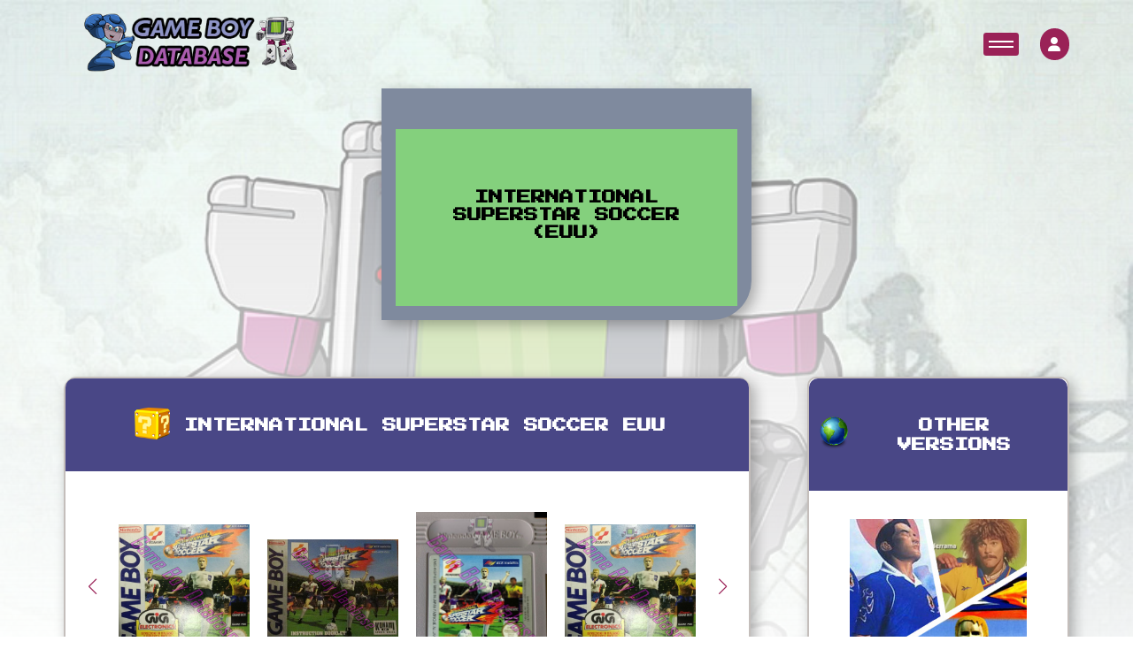

--- FILE ---
content_type: text/html; charset=UTF-8
request_url: https://game-boy-database.com/game-AIGP-912-EUU.html
body_size: 4373
content:

<!DOCTYPE html>
<html lang="en">

<head>
    <meta charset="UTF-8">
 
<meta http-equiv="content-type" content="text/html; charset=utf-8" />
    <meta name="viewport" content="width=device-width, initial-scale=1.0">
		<meta property="og:image" content="vizu/912.jpg" />
	<meta name="description" content="Game Boy Database - International Superstar Soccer (EUU)">
	  <!-- Link Swiper's CSS -->
  <link rel="stylesheet" href="https://cdn.jsdelivr.net/npm/swiper@11/swiper-bundle.min.css" />
  <!-- FontAwesome Icons -->
  <script src="https://kit.fontawesome.com/8921e10786.js" crossorigin="anonymous"></script>
    <link rel="stylesheet" href="style.css" />
	   <title>International Superstar Soccer (EUU) - Informations - Game Boy Database</title>
</head>
<body>

	 <header class="game-details-header">
        <div class="container-gameboy">
            <div class="screen">
                <div class="screen-content">
                    <div class="message">
                        <div class="message-content">
                            <h1 class="event-text">
                                International Superstar Soccer (EUU)                            </h1>
                        </div>
                    </div>
                </div>
            </div>
						
			
        </div>
    </header>
	
			    <!-- NavBar-->
    <nav>
      <div class="logo">
        <a href="index.php"><img src="./images/logo.png" alt=""></a>
      </div>

      <!-- <div class="logo-main">
        <img src="./images/text-logoGB_pink.png" alt="">
      </div> -->
      <div class="container-nav-user">
        <div class="toggle-btn">
          <button class="burger" onclick="this.classList.toggle('active')">
          </button>
        </div>

        <div class="container-user">
        



                    <i class="fa-solid fa-user"></i>
          
          

        </div>




        <!-- User Modals-->

        <div id="userModal" class="userModal">
          <div class="userModal-content">
                        <!-- Contenu de la modal pour l'utilisateur non connecté -->
            <img class="modal-img" src="./images/rockmanLogin_GB-database.png" alt="Login Image">
            <p class="login-text">Welcome Back, Hero!
              Ready to continue your adventure? Log in to access your saved games and pick up right where you left off.
              Not yet part of our community? Click 'Register' to join and start your journey with us. Let's play!
            </p>
            <span class="userClose">&times;</span>
            <button id="loginBtn">Login</button>
            <a href="html/register.php" class="register-button">Register</a>
                      </div>
        </div>


        <!-- User Modals End-->


      </div>

    </nav>

    <div class="overlay">
      <div class="block"></div>
      <div class="block"></div>
      <div class="block"></div>
      <div class="block"></div>
      <div class="block"></div>
      <div class="block"></div>
      <div class="block"></div>
      <div class="block"></div>
    </div>

    <div class="overlay-menu">
      <!-- <div class="menu-title">
        <p>menu</p>
      </div> -->

      <form action="search_game.php" method="post" class="search-bar">
        <input type="text" placeholder="Search..." name="ser">
        <button type="button" class="search-button expand-button"><i class="fa-solid fa-magnifying-glass"></i></button>
        <button type="submit" class="search-button submit-button" style="display: none;"><i
            class="fa-solid fa-arrow-right"></i></button>
      </form>



      <div class="container-menu-item">

        <div class="menu-item">
          <div class="menu-item-name">
            <div class="item-toggle toggle-title">
              <p class="title-list">Fullsets with codes<i class="fa-solid fa-sort-down"></i></p>

            </div>
            <ul id="fullset-list" class="hidden toggle-content">
              <div class="fullsetList-part1">
                <a href="fullset-ASI.html">
                  <li class="items__sub__list">ASI</li>
                </a>
                <a href="fullset-AUS.html">
                  <li class="items__sub__list">AUS</li>
                </a>
				 <a href="fullset-BRAZIL.html">
                  <li class="items__sub__list">BRAZIL</li>
                </a>  
                <a href="fullset-CAN.html">
                  <li class="items__sub__list">CAN</li>
                </a>
                <a href="fullset-CHN.html">
                  <li class="items__sub__list">CHN</li>
                </a>
                <a href="fullset-ESP.html">
                  <li class="items__sub__list">ESP</li>
                </a>
              </div>
              <div class="fullsetList-part2">
                <a href="fullset-EUR.html">
                  <li class="items__sub__list">EUR</li>
                </a>
                <a href="fullset-FAH.html">
                  <li class="items__sub__list">FAH</li>
                </a>
                <a href="fullset-FRA.html">
                  <li class="items__sub__list">FRA</li>
                </a>
                <a href="fullset-FRG.html">
                  <li class="items__sub__list">FRG</li>
                </a>
              </div>
              <div class="fullsetList-part3">
                <a href="fullset-GPS.html">
                  <li class="items__sub__list ">GPS</li>
                </a>
                <a href="fullset-HOL.html">
                  <li class="items__sub__list">HOL</li>
                </a>
                <a href="fullset-ITA.html">
                  <li class="items__sub__list">ITA</li>
                </a>
                <a href="fullset-JPN.html">
                  <li class="items__sub__list">JPN</li>
                </a>
				<a href="fullset-KOR.html">
                  <li class="items__sub__list">KOR</li>
                </a> 
              </div>
              <div class="fullsetList-part4">
                <a href="fullset-NOE.html">
                  <li class="items__sub__list">NOE</li>
                </a>
                <a href="fullset-SCN.html">
                  <li class="items__sub__list">SCN</li>
                </a>
                <a href="fullset-UKV.html">
                  <li class="items__sub__list">UKV</li>
                </a>
                <a href="fullset-USA.html">
                  <li class="items__sub__list">USA</li>
                </a>
              </div>
            </ul>
          </div>
        </div>

		
		  
		  


        <div class="menu-item">
          <div class="menu-item-name">
            <div class="item-toggle toggle-title">
              <p class=" title-list">Other kinds of Fullsets<i class="fa-solid fa-sort-down"></i></p>

            </div>
            <ul id="zoom" class="hidden toggle-content">
              <div class="list-part1">
               	   <a href="fullset-gaming.php">
                  <li class="items__sub__list">World Fullset</li>
                </a>
                <a href="european-fullset.php">
                  <li class="items__sub__list">European Fullset</li>
                </a>
                
                <a href="super-gb-fullset.php">
                  <li class="items__sub__list">Super Game Boy Fullset</li>
                </a>


              </div>
              <div class="list-part2">
                <a href="ocean-classics.php">
                  <li class="items__sub__list">Ocean budget white boxes</li>
                </a>
                <a href="players-choice.php">
                  <li class="items__sub__list">Player's choice</li>
                </a>
                
                <a href="loose-collection.php">
                  <li class="items__sub__list">Loose Collection</li>
                </a>
				       <a href="disney-classics.php">
                  <li class="items__sub__list">Disney Classics</li>
                </a>
	  
              </div>
				
				
				
				
				              <div class="list-part1">
                <a href="fullset-2players.php">
                  <li class="items__sub__list">Fullset games with 2 players</li>
                </a>
                <a href="fullset-4players.php">
                  <li class="items__sub__list">Fullset games with 4 players</li>
                </a>
                
	  
              </div>
				
				
				
				
				
				
				
				
				
				
				
				
				
				
				
            </ul>
          </div>
        </div>  
		
		  
		  
		  
		  
		  


        <div class="menu-item">
          <div class="menu-item-name">
            <div class="item-toggle toggle-title">
              <p class=" title-list">Zoom On<i class="fa-solid fa-sort-down"></i></p>

            </div>
            <ul id="zoom" class="hidden toggle-content">
              <div class="list-part1">
                <a href="ads-catalogs.php">
                  <li class="items__sub__list">Ads - Catalog</li>
                </a>
                <a href="dig-into-the-database.php">
                  <li class="items__sub__list">Dig into the database</li>
                </a>
                <a href="companies.php">
                  <li class="items__sub__list">Zoom on Companies</li>
                </a>
                


              </div>
              <div class="list-part2">
                <a href="fullset-type-of-gaming.php">
                  <li class="items__sub__list">Games by genre</li>
                </a>
                
                <a href="#">
                  <li class="items__sub__list">Timeline Listing</li>
                </a>
       
				       <a href="serie-categorie.php">
                  <li class="items__sub__list">Game by Series</li>
                </a>
		  
              </div>
            </ul>
          </div>
        </div>
        <div class="menu-item">
          <div class="menu-item-name">
            <div class="item-toggle toggle-title">
              <p class=" title-list">About<i class="fa-solid fa-sort-down"></i></p>

            </div>
            <ul id="about" class="hidden toggle-content">
              <div class="list-part1">
                <a href="">
                  <li class="items__sub__list">How can you help ?</li>
                </a>
                <a href="/association/index.php">
                  <li class="items__sub__list">The association (FR)</li>
                </a>
                <a href="#">
                  <li class="items__sub__list">The Team</li>
                </a>
              </div>
            </ul>
          </div>
        </div>
      </div>
    </div>
    <main>
        <div class="bloc__page">



            <div class="container__twoBlocks">

                <div class="left__block">

					
					
					
					<!-- BLOC DE PRESENTATION (titres + images) !-->
                    <div class="game__presentation__container">
                        <div class="container-game-details-title">
                            <div class="container-pixel-img">
                                <img class="pixel-img" src="images/icons/nintendoCartridge.png" alt="pixel image">
                            </div>
                            <h3 class="special-title">International Superstar Soccer EUU</h3>
                        </div>
                        <div class="game-images-container">

                            <div class="container swiper">
                                <div class="slide-container">
                                    <div class="img-wrapper swiper-wrapper">
                                        <div class="swiper-slide">
											
											
																						<div class="container-img-slide">
                                            <div class="details-img-container">
                                            <img class="game-img" src="vizu/912.jpg" alt="" />
                                            </div>
											</div>	
																						</div>
											
											
											
											
											<div class="swiper-slide">
												<div class="details-img-container">
                                                <img class="game-img" src="bfront/912.jpg" alt="International Superstar Soccer EUU Front of the booklet" />
                                            	</div>
												</div><div class="swiper-slide">
												<div class="details-img-container">
                                                <img class="game-img" src="cartridges/912.jpg" alt="International Superstar Soccer EUU Cartridge" />
                                            	</div>
												</div>                                    </div>
                                </div>
                                <div class="swiper-button-next swiper-button-next4 swiper-navBtn"></div>
                                <div class="swiper-button-prev swiper-button-prev4 swiper-navBtn"></div>
                                <div class="swiper-pagination swiper-pagination4"></div>
                            </div>
                        </div>
													
                    </div>
				<!-- DOUBLE TABLEAU !-->
                    <div class="game__info__container">
                        <div class="container__table">
                            <div class="individual__info">
                                <div class="container-game-details-title">
                                    <div class="container-game-details-title">
                                        <div class="container-pixel-img">
                                            <img class="pixel-img" src="images/icons/zoom.png" alt="pixel image">
                                        </div>
                                        <h3 class="special-title">About this version</h3>
                                    </div>
                                </div>
                                <table class="infoTable">
                                    <tbody>
										
										<tr>
										<td colspan="2"><img src="images/marioerror.png" /> <a>>>> Report an error or add missing informations on this version</a></td>
										</tr>
										
										
																				
																				
                                        <tr>
                                            <td>Flap Code</td>
                                            <td>DMG-AIGP-EUU												
												</td>
                                        </tr>
										 <tr>
                                            <td>Booklet Code</td>
                                            <td>DMG-AIGP-EUU</td>
                                        </tr>
                                        <tr>
                                            <td>Cartridge Code</td>
                                            <td>DMG-AIGP-EUU</td>
                                        </tr>
                                        <tr>
                                            <td>Flap Code</td>
                                            <td></td>
                                        </tr>
                                        <tr>
                                            <td>Flap Shape</td>
                                            <td></td>
                                        </tr>
																														
										
                                        
										                                        <tr>
                                            <td>Box languages</td>
                                            <td>
										<img src="languages/10.png" /> <img src="languages/1.png" /> <img src="languages/8.png" /> <img src="languages/9.png" /> 											</td>
                                        </tr>
                                        <tr>
                                            <td>Booklet languages</td>
                                            <td>
										<img src="languages/10.png" /> <img src="languages/1.png" /> <img src="languages/8.png" /> <img src="languages/9.png" /> </td>
                                        </tr>
	                                    <tr>
                                           <td>Games language(s)</td>
                                           <td>
										<img src="languages/2.png" /> </td>
                                        </tr>
										
										<tr><td>Importation</td><td><img src="languages/7.png" /></td></tr>									
                                        <tr>
                                            <td>Inner inlay</td>
                                            <td>
										<img src="images/cart.png" /><br />Cardboard inlay (game on top)											</td>
                                        </tr>
                                        <tr>
                                            <td>Publisher</td>
                                            <td>
										<a href="company-26.html" class="multiple_info"><img src="company/logos/26.jpg" /></a>											</td>
                                        </tr>
                                        <tr>
                                            <td>Distribution</td>
                                            <td>
										<a href="company-170.html" class="multiple_info"><img src="company/logos/170.jpg" /></a><br />											</td>
                                        </tr>
										<tr><td>Views</td><td>
											2278 views											</td></tr>
										
										
										
                                    </tbody>
                                    </tr>
                                </table>
                            </div>
                            <div class="multiple__info">
                                <div class="container-game-details-title">
                                    <div class="container-pixel-img">
                                        <img class="pixel-img" src="images/icons/chat.png" alt="pixel image">
                                    </div>
                                    <h3 class="special-title">About the game</h3>
                                </div>
                                <table class="infoTable">
                                    <tbody>
										                                        <tr>
                                            <td>Developed by</td>
                                            <td>
											<a href="company-486.html" class="multiple_info"><img src="company/logos/486.jpg" /></a>											</td>
                                        </tr>
										
																					<tr>
												<td>Release date</td>
												<td>
													
												Europe : 1998 , Jun.<br />USA : 1998 , Oct.<br />Japan : 1998 , Jun.<br />												
												
												
												
												</td>
										</tr>
											
											
											                                        <tr>
                                            <td>Others supports</td>
                                            <td></td>
                                        </tr>
                                        <tr>
                                            <td>Saving</td>
                                            <td>
											No save available											</td>
                                        </tr>
                                        <tr>
                                            <td>Gaming type</td>
                                            <td>
											<img src="images/cup.png" /><a href="style,8,Sports-and-Racing.html" class="multiple_infos"> Sports and Racing</a>											</td>
                                        </tr>
                                        <tr>
                                            <td>Number of players</td>
                                            <td>
											<img src="images/1player.jpg" />											</td>
                                        </tr>
                                        <tr>
                                            <td>Super Game Boy Features</td>
                                            <td>
											<img src="images/supergb.jpg" />											</td>
                                        </tr>
										<tr>
                                           <td>Youtube</td>
                                           <td>
											 														<iframe width="280" height="157" src="https://www.youtube.com/embed/Nq2KpAY1gjM?si=TBF49S7W1YoId3N1" title="YouTube video player" frameborder="0" allow="accelerometer; autoplay; clipboard-write; encrypted-media; gyroscope; picture-in-picture; web-share" allowfullscreen></iframe>	
																						</td>
                                                </tr>
				
										
																									<tr>
														<td>This game belongs to ...</td>
														<td>
														<p><a href="serie-5.html" class="multiple_infos"><img src="icone_serie/soccer.png" /> Soccer Games</a></p></td>
														</tr>
														                                   
																			
									
									
									
									</tbody>
                                    </tr>
                                </table>
                            </div>
                        </div>

                    </div>

                    <div class="other__photos">
                        <div class="container-game-details-title">
                            <div class="container-pixel-img">
                                <img class="pixel-img" src="images/icons/camera.png" alt="pixel image">
                            </div>
                            <h3 class="special-title">Screenshots</h3>
                        </div>
                        <div class="game-ohter-img-container">


                            <div class="container swiper">
                                <div class="slide-container">
                                    <div class="img-wrapper swiper-wrapper">
  									                                     </div>
                                </div>
                                <div class="swiper-button-next swiper-button-next5 swiper-navBtn"></div>
                                <div class="swiper-button-prev swiper-button-prev5 swiper-navBtn"></div>
                                <div class="swiper-pagination swiper-pagination5"></div>
                            </div>
                        </div>
                    </div>
						    			
  					<div class="ingame__compare">
                        <div class="container-game-details-title">
                            <h3 class="special-title">In-game Comparison</h3>
                        </div>
					<li>The Japan Football Association logo appears on the title screen</li><li>The American and European roms are the same.</li>                    </div>
			
											  
					                   
														<div class="screenshots">
						<div class="container-game-details-title">
						<h3 class="special-title">Other systems</h3>
						</div>
					<div class="container__screenshots">
						<div class="container swiper">
							<div class="slide-container">
								<div class="img-wrapper swiper-wrapper">
										    </div>
                                </div>
                                <div class="swiper-button-next swiper-button-next6 swiper-navBtn"></div>
                                <div class="swiper-button-prev swiper-button-prev6 swiper-navBtn"></div>
                                <div class="swiper-pagination swiper-pagination6"></div>
                            </div>

                        </div>
                    </div>				
						                   <div class="magazine__test other__photos">
                        <div class="container-game-details-title">
                            <h3 class="special-title">Seen in the press</h3>
                        </div>

                        <div class="container-magazine-test">
                            <div class="container swiper">
                                <div class="slide-container">
                                    <div class="img-wrapper swiper-wrapper">
					                           </div>
                                </div>
                                <div class="swiper-button-next swiper-button-next7 swiper-navBtn"></div>
                                <div class="swiper-button-prev swiper-button-prev7 swiper-navBtn"></div>
                                <div class="swiper-pagination swiper-pagination7"></div>
                            </div>
                        </div>
                    </div>
                </div>
                <div class="right__block">
                    <div class="other-versions">
                        <div class="container-game-details-title">
                            <div class="container-pixel-img">
                                <img class="pixel-img" src="images/icons/pixelClock.png" alt="pixel image">
                            </div>
                            <h3 class="special-title">Other Versions</h3>
                        </div>
						<div class="container-scroll-other-versions">
							
							
							
							
							
				<div class="other-versions-container"><a href="gamefamily,271,.html"><div class="other-versions-img-container"><img class="game-img" src="family/271.jpg" alt="" /></div><div class="other-versions-details"><p>All versions in one click !</p></div></a></div>                    </div></div>
                    <div class="timeline">
                        <div class="container-game-details-title">
                            <div class="container-pixel-img">
                                <img class="pixel-img" src="images/icons/pixelClock.png" alt="pixel image">
                            </div>
                            <h3 class="special-title">Production Dates</h3>
                        </div>
                        <div class="panel-heading">
				<p class="textelist">04/06/1998 : World Soccer GB - JPN</p><hr /><p class="textelist">14/05/1998 : International Superstar Soccer - EUR</p><hr /><p class="textelist">17/08/1998 : International Superstar Soccer (Carlos Valderrama) - USA</p><hr />						</div>
                    </div>
  
                </div>
            </div>
        </div>
    </main>

    <script src="https://cdnjs.cloudflare.com/ajax/libs/gsap/3.12.4/gsap.min.js"></script>
    <script src="https://kit.fontawesome.com/8921e10786.js" crossorigin="anonymous"></script>
    <!-- Swiper JS -->
    <script src="../js/swiper-bundle.min.js"></script>
    <script src="../js/index.js"></script>


    <div id="modal" class="modal">
        <span id="closeModal" class="close">&times;</span>
        <div class="modal-zoom-container" id="zoomContainer">
            <img class="modal-content" id="modalImg">
        </div>
        <div id="caption"></div>
    </div>

 

</body>

</html>

--- FILE ---
content_type: text/css
request_url: https://game-boy-database.com/style.css
body_size: 9696
content:
@charset "UTF-8";
/*********************** Utils ************************/
/******************** Colors ***********************/
@import url("https://fonts.googleapis.com/css2?family=Press+Start+2P&display=swap");
@import url("https://fonts.googleapis.com/css2?family=Lato:ital,wght@0,100;0,300;0,400;0,700;0,900;1,100;1,300;1,400;1,700;1,900&display=swap");
@import url('https://fonts.googleapis.com/css2?family=Zen+Old+Mincho&display=swap');
.doubleLines {
  display: flex;
  align-items: center;
  justify-content: center;
  column-gap: 1rem;
  white-space: nowrap;
  top: 50%;
}

.doubleLines::before {
  left: 0;
  transform: translate(-5%, -50%);
}

.doubleLines::after {
  right: 0;
  transform: translate(5%, -50%);
}

.doubleLines::before,
.doubleLines::after {
  content: "";
  height: 3px;
  width: 150px;
  background-color: #9a2257;
  box-shadow: 0 6px 0 #494786;
}

@keyframes slideInFromTop {
  0% {
    opacity: 0;
    transform: translateY(-100%);
  }
  100% {
    opacity: 1;
    transform: translateY(0);
  }
}
@keyframes slideInFromRight {
  0% {
    opacity: 0;
    transform: translateX(100%);
  }
  100% {
    opacity: 1;
    transform: translateX(0);
  }
}
@keyframes fadeIn {
  0% {
    opacity: 0;
  }
  100% {
    opacity: 1;
  }
}
@keyframes slideInFromLeft {
  from {
    transform: translateX(-100%);
    opacity: 0;
  }
  to {
    transform: translateX(0);
    opacity: 1;
  }
}
.hero-content h1,
.hero-content .italic-text,
.hero-content p,
.hero-content .btn-hero-container {
  opacity: 0;
  transform: translateY(-100%);
}

.gameboy-image {
  opacity: 0;
  transform: translateX(100%);
}

.hero-content h1 {
  opacity: 0;
  transform: translateY(-100%);
  animation: slideInFromTop 1s ease-out forwards 0.2s;
}
.hero-content .italic-text {
  opacity: 0;
  transform: translateY(-100%);
  animation: slideInFromTop 1s ease-out forwards 0.4s;
}
.hero-content p {
  opacity: 0;
  transform: translateY(-100%);
  animation: slideInFromTop 1s ease-out forwards 0.6s;
}
.hero-content .btn-hero-container {
  opacity: 0;
  transform: translateY(-100%);
  animation: slideInFromTop 1s ease-out forwards 0.8s;
}

.gameboy-image {
  opacity: 0;
  transform: translateX(100%);
  animation: slideInFromRight 1s ease-out forwards 0s;
}

nav {
  opacity: 0;
  animation: fadeIn 1s ease-out forwards;
}

/*********************** Base ************************/
/*** The new CSS Reset - version 1.2.0 (last updated 23.7.2021) ***/
/* Remove all the styles of the "User-Agent-Stylesheet", except for the 'display' property */

/*
*:where(:not(iframe, canvas, img, svg, video):not(svg *)) {
  all: unset;
  display: revert;
}
*/
/* Preferred box-sizing value */
*,
*::before,
*::after {
  box-sizing: border-box;
}

/* Remove list styles (bullets/numbers) in case you use it with normalize.css */
ol,
ul {
  list-style: none;
}

/* For images to not be able to exceed their container */
img {
  max-width: 100%;
  object-fit: cover;
}

/* Removes spacing between cells in tables */
table {
  border-collapse: collapse;
}

/* Revert the 'white-space' property for textarea elements on Safari */
textarea {
  white-space: revert;
}

.integration {
  margin-top: 100px;
  flex-grow: 1;
}

body {
  background-image: linear-gradient(rgba(241, 241, 241, 0.5), rgba(255, 255, 255, 0.932)), url(./images/robotGB.jpg);
  background-size: cover;
  background-repeat: no-repeat;
  background-position: top;
  overflow-x: hidden;
  background-attachment: fixed;
}

.main-style .posts,
.main-style .container,
.main-style .block-comments,
.main-style .slide-container {
  padding: 5rem 1rem;
}

h1 {
  font-size: clamp(2rem, 2vw + 1rem, 3.5rem);
  text-transform: uppercase;
  text-align: center;
  font-family: "Press Start 2P", system-ui;
  margin-bottom: 1rem;
  font-weight: 900;
  line-height: 1.3;
  color: #494786;
}

h2 {
  font-family: "Zen Old Mincho", sans-serif;
  font-weight: 700;
  font-style: normal;
  text-align: center;
  font-size: calc(16px + 1.1vw);
  /* Pour les grands écrans, fixez une taille maximale */
}
@media (max-width: 500px) {
  h2 h2 {
    font-size: 6vw; /* Taille minimale pour assurer la lisibilité */
  }
}
@media (min-width: 1200px) {
  h2 h2 {
    font-size: 36px; /* Taille maximale pour éviter que la police devienne trop grande */
  }
}

h3 {
  font-size: clamp(1rem, 2vw + 1rem, 1.6rem);
  font-weight: 900;
}

h4 {
  font-size: clamp(1rem, 2vw + 1rem, 1.4rem);
  font-weight: 900;
}

p,
ul,
li,
td {
  font-size: clamp(1rem, 0.8438rem + 0.5vw, 1.125rem);
  font-family: "Zen Old Mincho", sans-serif;
  line-height: 1.4;
}

.btn-hero {
  font-size: clamp(0.5rem, 1vw + 0.5rem, 0.8rem);
}

@media only screen and (max-width: 500px) {
  h2 {
    font-size: 4vw;
  }
  h3 {
    font-size: 3.8vw;
  }
  p,
  a {
    font-size: 3.2vw;
  }
}
/*********************** Components ************************/
footer {
  position: relative;
  width: 100%;
  height: auto;
  padding-top: 30px;
  background: #c4bebb;
}
footer h3 {
  font-family: "Poppins", sans-serif;
}
footer .desc {
  font-weight: 900;
}
footer .desc,
footer a,
footer .copyright-wrapper {
  color: black;
  font-family: "Poppins", sans-serif;
}
footer .copyright-wrapper {
  color: white;
}
footer .copyright-wrapper a {
  color: #9a2257;
  font-weight: 900;
  cursor: pointer;
}
footer .footer-container {
  width: 100%;
}
a
{
	cursor: grab;
}

footer .footer-container .footer-wrapper {
  display: flex;
  justify-content: space-around;
  align-items: center;
  flex-direction: row;
  flex-wrap: wrap;
}
footer .footer-container .footer-wrapper .footer-widget {
  margin: 0 15px 50px;
  padding: 0 12px;
}
footer .footer-container .footer-wrapper .footer-widget:nth-child(1) {
  margin-right: 15px;
}
footer .footer-container .footer-logo {
  margin-bottom: 30px;
  vertical-align: middle;
  width: 150px;
}
footer .footer-container .footer-widget p {
  margin-bottom: 30px;
  line-height: 24px;
}
footer .footer-container .footer-widget h3 {
  margin: 10px 0 35px;
  font-weight: 600;
  text-align: center;
}
footer .footer-container .footer-widget a {
  cursor: pointer;
}
footer .footer-container .socials {
  display: flex;
  align-items: center;
  justify-content: center;
}
footer .footer-container .socials a {
  width: 35px;
  height: 35px;
  margin-right: 10px;
  color: #fff;
  background: #9a2257;
  border-radius: 50%;
  font-size: 20px;
  text-decoration: none;
  display: flex;
  align-items: center;
  justify-content: center;
  transition: all 0.3s ease-out;
}
footer .footer-container .socials a:hover {
  background-color: #771b43;
}
footer .copyright-wrapper {
  text-align: center;
  background: #777371;
  padding: 1rem;
}

.modal {
  display: none;
  position: fixed;
  z-index: 9999;
  left: 0;
  top: 0;
  width: 100%;
  height: 100%;
  overflow: auto;
  background-color: rgba(0, 0, 0, 0.9);
  justify-content: center;
  align-items: center;
}

.modal-zoom-container {
  overflow: hidden;
  cursor: grab;
}

.modal-content {
  display: block;
  max-width: 90%;
  max-height: 80vh;
  transition: transform 0.25s ease;
  cursor: zoom-in;
}

.close {
  position: absolute;
  top: 15px;
  right: 35px;
  color: white;
  font-size: 50px;
  font-weight: bold;
  cursor: pointer;
  border: 2px solid #9a2257;
  border-radius: 50%;
  width: 50px;
  height: 50px;
  display: flex;
  align-items: center;
  justify-content: center;
  text-align: center;
  line-height: 1;
  padding: 1rem;
}

.close:hover,
.close:focus {
  color: #9a2257;
  text-decoration: none;
  cursor: pointer;
}

/* Style de base pour la modale, inchangé */
.userModal {
  display: none; /* La modale est cachée par défaut */
  position: fixed; /* Positionnement fixe par rapport à l'écran */
  left: 0;
  top: 0;
  width: 100%; /* Largeur de l'écran */
  height: 100%; /* Hauteur de l'écran */
  background-color: rgba(0, 0, 0, 0.4); /* Fond semi-transparent */
  display: flex;
  justify-content: center; /* Centrage horizontal */
  align-items: center; /* Centrage vertical */
}

/* Ajustements pour conserver les proportions et centrer les boutons */
.userModal-content {
  background-color: rgb(38, 38, 38);
  backdrop-filter: blur(10pxGB); /* Flou de l'arrière-plan */
  -webkit-backdrop-filter: blur(10px); /* Pour la compatibilité avec Safari */
  margin: 15px;
  padding: 3rem;
  border-radius: 15px;
  width: 80vw; /* Largeur en fonction du viewport */
  height: auto; /* Hauteur identique à la largeur pour maintenir l'aspect carré */
  max-width: 500px; /* Largeur maximale */
  max-height: 500px; /* Hauteur maximale */
  box-shadow: 0 4px 8px rgba(0, 0, 0, 0.1);
  position: relative;
  display: flex; /* Utilisation de Flexbox pour centrer les éléments */
  flex-direction: column; /* Organise les boutons verticalement */
  justify-content: center; /* Centrage vertical des boutons */
  align-items: center; /* Centrage horizontal des boutons */
  border: 1px solid rgba(255, 255, 255, 0.18); /* Bordure légère pour renforcer l'effet de verre */
}
.userModal-content img {
  width: 60px;
  height: 60px;
  border-radius: 50%;
}

.connected-modal {
  color: white;
  display: flex;
  flex-direction: column;
  text-align: center;
  gap: 1.5rem;
  margin-top: 1rem;
}
.connected-modal p {
  text-transform: uppercase;
  font-weight: 800;
  font-family: "Press Start 2P", system-ui;
}
.connected-modal :nth-child(2) {
  background: #9a2257;
  padding: 8px;
  border-radius: 15px;
  transition: 0.2s;
}
.connected-modal :nth-child(2):hover {
  transform: scale(1.03);
}
.connected-modal :nth-child(3) {
  background: white;
  border-radius: 15px;
  padding: 8px;
  color: #9a2257;
  border: 2px solid #9a2257;
  transition: 0.2s;
}
.connected-modal :nth-child(3):hover {
  transform: scale(1.03);
}
.connected-modal :nth-child(4) {
  color: rgb(214, 71, 71);
  transition: 0.2s;
}
.connected-modal :nth-child(4):hover {
  transform: scale(1.03);
}
.connected-modal a {
  cursor: pointer;
  font-weight: 700;
  font-family: "Zen Old Mincho", sans-serif;
}

/* Style pour la croix de fermeture, inchangé */
.userClose {
  position: absolute;
  top: 10px;
  right: 10px;
  color: white;
  font-size: 30px;
  font-weight: bold;
  cursor: pointer;
  border: 2px solid #9a2257;
  border-radius: 50%;
  width: 30px;
  height: 30px;
  display: flex;
  align-items: center;
  justify-content: center;
  text-align: center;
  line-height: 1;
  padding: 1rem;
}

.userClose:hover,
.userClose:focus {
  color: #9a2257;
  text-decoration: none;
  cursor: pointer;
}

/* Style des boutons, ajusté pour centrer */
#loginBtn,
#registerBtn,
.modal-form button,
.register-button {
  display: block; /* Chaque bouton occupe sa propre ligne */
  width: auto; /* Adaptation à la largeur du contenu */
  margin: 10px; /* Marge pour les espacer verticalement */
  padding: 10px 20px; /* Padding ajusté pour une meilleure forme */
  background: #9a2257;
  color: white;
  border-radius: 10px;
  border-radius: 10px;
  box-shadow: 5px 5px 15px rgba(0, 0, 0, 0.3);
  text-transform: uppercase;
  font-family: "Zen Old Mincho", sans-serif;
  font-size: clamp(8px, 2vw, 14px);
  transition: 0.2s ease-out;
  text-align: center;
  cursor: pointer;
}
#loginBtn:hover,
#registerBtn:hover,
.modal-form button:hover,
.register-button:hover {
  background: #494786;
  transform: scale(1.02);
}

/* Adaptation pour les petits écrans */
@media screen and (max-width: 500px) {
  .userModal-content {
    width: 90vw; /* Ajustement de la largeur sur les petits écrans */
  }
  .login-text {
    font-size: 2vw;
  }
  #loginBtn,
  #registerBtn {
    font-size: 2vw;
  }
}
.modal-img {
  width: 20%;
  margin-bottom: 1rem;
}

.login-text {
  text-align: center;
  margin-bottom: 1rem;
  color: white;
  font-size: clamp(12px, 2vw, 16px);
}

.modal-form {
  display: flex;
  flex-direction: column;
  gap: 10px;
  margin-top: 5px;
}

.modal-form input,
.modal-form select {
  padding: 10px;
  border-radius: 5px;
  border: 1px solid #ccc;
  font-size: 16px;
  background-color: white; /* Fond blanc pour les champs */
  font-family: "Zen Old Mincho", sans-serif;
}

.back-arrow {
  font-size: 24px;
  position: absolute;
  top: 10px;
  left: 10px;
  cursor: pointer;
}

.back-arrow i {
  color: white;
}

.modal-links {
  text-align: center;
  margin-top: 20px;
}

.modal-links a {
  color: white; /* Ou toute autre couleur selon votre design */
  text-decoration: underline;
  cursor: pointer;
}

.modal-links a:hover {
  text-decoration: none; /* Optionnel, pour changer le style au survol */
}

#userModal {
  display: none; /* Assurez-vous que la modal est cachée au chargement de la page */
}

/*********************** Home ************************/
.hero-section {
  height: 100vh;
  display: flex;
  align-items: center;
  justify-content: center;
  margin-top: 60px;
}
.hero-section .italic-text {
  font-style: italic;
  font-family: "Press Start 2P", system-ui;
  font-size: clamp(0.2rem, 1.5vw + 1rem, 1.1rem);
  margin-bottom: 2rem;
  text-align: center;
}
.hero-section img {
  max-width: 30%;
}

.hero-content {
  display: flex;
  flex-direction: column;
  align-items: center;
  justify-content: center;
  max-width: 1000px;
  padding: 1.5rem;
}

.btn-hero-container {
  margin-top: 2rem;
  width: 100%;
  display: flex;
  justify-content: center;
  gap: 3rem;
}
.btn-hero-container .btn-hero {
  background: #9a2257;
  color: white;
  text-transform: uppercase;
  font-weight: 900;
  border-radius: 15px;
  padding: 1rem;
  font-family: "Poppins", sans-serif;
  cursor: pointer;
  transition: 0.5s ease-out;
}
.btn-hero-container .btn-hero:nth-child(2) {
  border: 2px solid #9a2257;
  background: white;
  color: #9a2257;
}
.btn-hero-container .btn-hero:hover {
  background: #494786;
  transform: scale(1.09);
}

.hero-img {
  width: 500px;
}
.hero-img img {
  width: 100%;
  height: 100%;
}

.birthday {
  margin: 4rem 0;
}

.posts {
  display: grid;
  grid-template-columns: repeat(3, 1fr);
  gap: 3rem;
  padding: 0 10rem;
}
.posts article {
  text-align: center;
  max-width: 350px;
  margin: 0 auto;
  background: white;
  padding: 1rem;
  border-radius: 10px;
  border-radius: 10px;
  box-shadow: 5px 5px 15px rgba(0, 0, 0, 0.3);
}
.posts article .content-birthday .see-more {
  padding: 0.8em 1em;
  border: none;
  border-radius: 15px;
  font-weight: bold;
  text-align: center;
  cursor: pointer;
  text-decoration: none;
  display: inline-block;
  transition: background-color 0.3s ease;
  background: #9a2257;
  color: white;
  transition: 0.2s ease-out;
  font-size: clamp(0.5rem, 2vw + 1rem, 0.8rem);
  font-family: "Zen Old Mincho", sans-serif;
  text-transform: uppercase;
}
.posts article .content-birthday .see-more:hover {
  transform: scale(1.09);
  background: #494786;
}
.posts article .content-birthday p,
.posts article .content-birthday .see-more {
  margin-top: 0.9em;
}
.posts .container-birthday-img {
  width: 150px;
  display: flex;
  justify-content: center;
  margin: 0 auto;
  padding-bottom: 0.8rem;
}
.posts .container-birthday-img img {
  height: auto;
  object-fit: cover;
  cursor: pointer;
}

.news-container {
  display: grid;
  grid-template-columns: repeat(2, 1fr);
  gap: 3rem;
  padding: 5rem 6rem;
}
.news-container .news-card {
  border-radius: 10px;
  box-shadow: 5px 5px 15px rgba(0, 0, 0, 0.3);
  padding: 30px;
  background: white;
}
.news-container .news-card::after {
  content: "";
  display: block;
  clear: both;
}
.news-container .news-card h3 {
  margin-bottom: 10px;
}
.news-container .news-card p {
  line-height: 1.4;
}
.news-container .news-card img {
  width: 100px;
  height: 100px;
  border-radius: 50%;
  float: left;
  shape-outside: margin-box;
  margin: 0 20px 5px 0;
  object-fit: cover;
  cursor: pointer;
}

.container {
  max-width: 1300px;
  width: 100%;
  padding: 40px 0;
}

.slide-container {
  margin: 0 60px;
  overflow: hidden;
}

.card {
  background: #fff;
  border-radius: 8px;
  text-align: center;
  border-radius: 10px;
  box-shadow: 5px 5px 15px rgba(0, 0, 0, 0.3);
}

.card-wrapper {
  padding: 1rem 0;
}

.card .image-box img {
  width: 100%;
  height: 100%;
  border-radius: 8px 8px 0 0;
  object-fit: cover;
}

.card .profile-details {
  display: flex;
  align-items: center;
  justify-content: center;
  column-gap: 12px;
  padding: 15px;
}

.card .profile-details img {
  height: 40px;
  width: 40px;
  border-radius: 50%;
}

.profile-details .name {
  font-size: 15px;
  font-weight: 500;
}

.profile-details .job {
  font-size: 12px;
  font-weight: 500;
  color: #4d4d4d;
}

.swiper {
  padding: 2rem 0 !important;
}

.swiper-navBtn {
  color: #000;
  height: 40px;
  width: 40px;
  background: #fff;
  border-radius: 50%;
}

.swiper-navBtn::before,
.swiper-navBtn::after {
  font-size: 18px;
}

.swiper-pagination-bullet {
  background-color: #000;
}

.card-content {
  padding: 0.8rem;
}

.swiper-pagination-bullet-active {
  background: #9a2257 !important;
}

.swiper-button-next1::after,
.swiper-button-prev1::after,
.swiper-button-next2::after,
.swiper-button-prev2::after,
.swiper-button-next3::after,
.swiper-button-prev3::after {
  content: "";
  color: #9a2257;
  background: none;
}

.swiper-button-next1,
.swiper-button-prev1,
.swiper-button-next2,
.swiper-button-prev2,
.swiper-button-next3,
.swiper-button-prev3 {
  width: 80%;
  background: none;
}

@media screen and (max-width: 768px) {
  .swiper-navBtn {
    display: none;
  }
}
.container-comments {
  border-radius: 10px;
  box-shadow: 5px 5px 15px rgba(0, 0, 0, 0.3);
  max-width: 750px;
  margin: 2rem auto;
  padding: 1rem;
  background: white;
}
.container-comments .game-about {
  text-align: center;
}

.container-data {
  display: flex;
  align-items: center;
  justify-content: center;
  gap: 1.5rem;
  padding: 2.5rem 2rem;
}
.container-data .comments-img {
  display: flex;
  flex-direction: column;
  align-items: center;
}
.container-data .comments-img img {
  border-radius: 50%;
  width: 80px;
  height: 80px;
}
.container-data .user-name-container {
  text-align: center;
}

.date-comments .date {
  font-style: italic;
  font-size: 12px;
}

.videos {
  padding: 1rem;
}

.containerVideo {
  max-width: 1500px;
}
.containerVideo iframe {
  width: 100%;
  height: 200px;
}

.cards-container {
  --auto-grid-min-size: 12rem;
  padding: 5rem;
  display: grid;
  grid-template-columns: repeat(auto-fill, minmax(var(--auto-grid-min-size), 1fr));
  grid-gap: 3rem;
  text-align: center;
}

.card-info {
  color: white;
  padding: 1rem;
}

.card-game {
  background: #494786;
  cursor: pointer;
  border-radius: 0 0 10px 10px;
}
.card-game:hover {
  transform: scale(1.05);
  transition: 0.3s;
}

@media only screen and (max-width: 600px) {
  .cards-container {
    display: flex;
    flex-direction: column;
    justify-content: center;
  }
  .card-game {
    text-align: center;
    max-width: 200px;
    margin: 0 auto;
  }
  .card-game img {
    width: 100%;
  }
}
.game-details-header {
  max-width: 450px;
  margin: 0 auto;
  margin-top: 100px;
}
.game-details-header .title-game-details {
  background: white;
  max-width: 500px;
  margin: 0 auto;
  padding: 1rem;
  border-radius: 10px;
  box-shadow: 5px 5px 15px rgba(0, 0, 0, 0.3);
}

.container-gameboy {
  display: flex;
  flex-direction: column;
  align-items: center;
  justify-content: center;
  background: #7f8a9e;
  border-radius: 0 0 45px 0;
  box-shadow: 5px 5px 15px rgba(0, 0, 0, 0.3);
  margin: 1rem;
}
.container-gameboy h1 {
  font-size: clamp(0.8rem, 2vw + 1rem, 1rem);
  font-weight: 900;
}

.add-btn-container {
  display: flex;
  justify-content: center;
}

.add__btns {
  margin: 1rem;
  background: #9a2257;
  color: white;
  border-radius: 10px;
  padding: 1rem;
  cursor: pointer;
  font-size: clamp(0.4rem, 0.8438rem + 0.5vw, 0.6rem);
}
.add__btns:hover:hover {
  transform: scale(1.02);
  transition: 0.3s;
}
.add__btns i {
  border-radius: 0.375em;
  transition: 0.3s;
}

/** start gameboy here **/
.screen {
  margin: 0 auto;
  border-bottom-right-radius: 75px;
  padding: 1rem;
}
.screen .screen-content {
  margin-top: 30px;
  background: #84d07d;
  height: 200px;
  font-family: "Early Gameboy";
  color: #257b38;
  text-align: center;
  display: flex;
  align-items: center;
  justify-content: center;
  overflow: hidden;
}
.screen .screen-content .message-content {
  width: 100%;
  padding: 20px;
}
.screen .screen-content .message {
  display: flex;
  align-items: center;
  text-align: center;
  height: 100%;
  width: 100%;
  animation: slide-down 1s linear;
}
.screen .screen-content .message .event-text {
  color: black;
}

@keyframes slide-down {
  0% {
    opacity: 0;
    transform: translateY(-100%);
  }
  90% {
    opacity: 1;
  }
  100% {
    opacity: 1;
    transform: translateY(0%);
  }
}
@keyframes scroll-text {
  0% {
    opacity: 1;
    transform: translateX(100%);
  }
  100% {
    opacity: 1;
    transform: translateX(-100%);
  }
}
.container__twoBlocks {
  display: flex;
  margin: 2rem;
  gap: 2rem;
}
.container__twoBlocks .special-title {
  color: white;
  text-transform: uppercase;
  font-weight: 700;
  font-family: "Press Start 2P", system-ui;
  padding: 1rem;
  font-size: clamp(0.8rem, 0.8rem + 0.4vw, 1rem);
  line-height: 1.4;
}

.container-game-details-title {
  background: #494786;
  border-radius: 10px 10px 0 0;
  text-align: center;
  display: flex;
  align-items: center;
  justify-content: center;
  padding: 0.6rem;
}

.container-pixel-img {
  width: 40px;
}
.container-pixel-img .pixel-img {
  width: 100%;
}

/*********** Presentation du jeu ***********/
.left__block {
  border-radius: 15px;
  width: 70%;
  display: flex;
  flex-direction: column;
}
.left__block .details-img-container {
  display: flex;
  justify-content: center;
  align-items: center;
  cursor: pointer;
}
.left__block .game-img {
  height: 200px; /* Hauteur fixe pour toutes les images */
  width: 100%; /* Largeur automatique pour maintenir le ratio d'aspect */
  object-fit: contain;
}
.left__block .swiper-button-prev:after,
.left__block .swiper-button-next:after,
.left__block .swiper-pagination-bullet-active {
  color: #9a2257;
}
.left__block .swiper-pagination-bullet-active {
  background: #9a2257;
}
.left__block li {
  list-style-type: initial;
  margin: 1.5rem;
}

.game__presentation__container,
.other__photos,
.credit__pcb,
.import,
.cover__compare,
.ingame__compare,
.version__compare,
.additional__info,
.screenshots,
.magazine__test,
.credit__container,
.pcb__container,
.timeline,
.other-versions {
  background: white;
  margin: 2rem;
  border: 2px solid #c4bebb;
  border-radius: 15px;
  border-radius: 10px;
  box-shadow: 5px 5px 15px rgba(0, 0, 0, 0.3);
}

.infoTable,
.individual__info {
  border-radius: 10px;
  box-shadow: 5px 5px 15px rgba(0, 0, 0, 0.3);
}

table.infoTable td {
  background: white;
}

.game__presentation__container {
  text-align: center;
  border-radius: 15px;
}

.game__info__container {
  margin: 2rem;
}

.game__description {
  padding: 2rem;
}

@media screen and (max-width: 850px) {
  .game__presentation__container {
    text-align: center;
  }
  .fronbox__side__container {
    display: inline-block;
  }
  .photo__frontbox {
    width: 100%;
  }
}
/*********** Presentation du jeu - Fin ***********/
/******************************************************/
/*********** Info et autres photos - Debut ***********/
/****************************************************/
.game__info__container {
  border-radius: 15px;
}

.container__table {
  display: flex;
  justify-content: space-around;
  gap: 2.5rem;
}

.individual__info,
.multiple__info {
  text-align: center;
}

table.infoTable {
  width: 100%;
  text-align: left;
  border-collapse: collapse;
}

table.infoTable td {
  border: 2px solid #aaaaaa;
  padding: 8px 8px;
  vertical-align: middle;
}

.company-img {
  width: 50px;
  height: auto;
}

table.infoTable td:nth-child(even) {
  background: white;
}

.container__normal__img,
.container__side__img {
  display: flex;
  flex-wrap: wrap;
  justify-content: space-evenly;
  align-items: center;
}

.other__photos {
  border-radius: 15px;
  display: flex;
  flex-direction: column;
}
.other__photos .container__others__image {
  width: 180px;
}
.other__photos .container__others__image img {
  width: 100%;
  height: 200px;
}
.other__photos .container__others__image__side {
  width: 60px;
}
.other__photos .container__others__image__side img {
  width: 100%;
  height: 200px;
}
.other__photos .container__others__image__top {
  width: 180px;
}
.other__photos .container__others__image__top img {
  width: 100%;
  height: 50px;
}

@media screen and (max-width: 880px) {
  .container__table {
    display: block;
  }
  .multiple__info {
    margin-top: 2rem;
  }
}
@media screen and (max-width: 700px) {
  table.infoTable td {
    padding: 3px 3px;
    font-size: 14px;
  }
}
/*********** Info et autres photos - Fin ***********/
/******************************************************/
/******************* Credit et pcb *******************/
/****************************************************/
/*********** Credit et pcb - Fin ***********/
.import ul,
.cover__compare ul,
.ingame__compare ul,
.version__compare ul,
.additional__info ul,
.screenshots ul,
.magazine__test ul,
.credit__container ul,
.pcb__container ul {
  padding: 1rem;
}

/******************************************************/
/******************* autres bloc *******************/
/****************************************************/
.screenshots .container__screenshots {
  display: flex;
  justify-content: space-around;
  flex-wrap: wrap;
}
.screenshots .container__screenshots .screenshots__image {
  width: 180px;
}
.screenshots .container__screenshots .screenshots__image img {
  width: 100%;
  height: 200px;
}

/**************************************************/
/************** Bloc de droite********************/
/************************************************/
.right__block {
  border-radius: 15px;
  width: 30%;
  text-align: center;
}

.other-versions-container {
  max-width: 200px;
  margin: 2rem auto;
  background: #c4bebb;
  border-radius: 0 0 10px 10px;
}
.other-versions-container a {
  cursor: pointer;
}
.other-versions-container .other-versions-details {
  padding: 0.8rem;
  font-weight: 600;
}

.timeline {
  background: white;
  border-radius: 15px;
  margin: 2rem;
}
.timeline h4 {
  border-radius: 12px 12px 0px 0px;
  padding: 1rem;
  text-align: center;
}

.container-scroll-other-versions {
  max-height: 400px;
  overflow-y: scroll;
}

.panel-heading {
  padding: 2rem;
}

.container__comments {
  text-align: center;
}

.text__zone {
  display: flex;
  flex-direction: column;
  margin: 2rem;
  gap: 1rem;
}
.text__zone textarea {
  background: white;
}

.textelist {
  padding: 0.8rem;
}

hr {
  border: none;
  border-top: 3px double #333;
  color: #333;
  overflow: visible;
  text-align: center;
  height: 5px;
}

@media screen and (max-width: 680px) {
  .left__block,
  .right__block {
    width: 100%;
    text-align: center;
  }
}
.register-body {
  overflow: hidden;
  background: white;
}

.register-block {
  position: relative;
  width: 100%;
  height: 100vh;
  display: flex;
}
.register-block .register-img {
  position: relative;
  width: 50%;
  height: 100%;
}
.register-block .register-img img {
  position: absolute;
  top: 0;
  left: 0;
  width: 100%;
  height: 100%;
  object-fit: cover;
}
.register-block .register-content {
  display: flex;
  flex-direction: column;
  width: 50%;
  height: 100%;
  justify-content: center;
  align-items: center;
  padding: 4rem;
}
.register-block .register-content .form-title {
  border-bottom: 2px solid #9a2257;
  padding: 1rem;
  margin-bottom: 0.8rem;
}
.register-block .register-content .success-message {
  background: #84d07d;
  color: white;
  padding: 8px;
  border-radius: 15px;
}
.register-block .register-content .error-message {
  background: rgb(170, 3, 3);
  color: white;
  padding: 8px;
  border-radius: 15px;
}
.register-block .register-form {
  display: flex;
  flex-direction: column;
  justify-content: center;
  gap: 1.5rem;
  padding: 20px;
  background: white;
  width: 100%;
  height: 450px;
  margin: 2rem;
  background: white;
  font-family: "Zen Old Mincho", sans-serif;
}
.register-block .register-form input[type=text],
.register-block .register-form input[type=password],
.register-block .register-form input[type=email],
.register-block .register-form select {
  padding: 5px;
  border-radius: 25px;
  border: 2px solid #ccc;
}
.register-block .register-form input[type=file] {
  border: none;
}
.register-block .register-button {
  background-color: #9a2257;
  color: white;
  padding: 10px 20px;
  border: none;
  border-radius: 25px;
  cursor: pointer;
  font-size: 16px;
  margin: 0;
}
.register-block .register-button:hover {
  background: #494786;
}
@media (max-width: 768px) {
  .register-block .register-img {
    position: absolute;
    width: 100%;
    height: 100%;
    top: 0;
    left: 0;
  }
  .register-block .register-img::before {
    content: "";
    position: absolute;
    top: 0;
    left: 0;
    width: 100%;
    height: 100%;
    background: rgb(255, 255, 255);
    background: linear-gradient(0deg, rgba(255, 255, 255, 0.7) 18%, rgba(255, 255, 255, 0.7) 75%);
    z-index: 1;
    mix-blend-mode: screen;
  }
  .register-block .register-content {
    display: flex;
    flex-direction: column;
    width: 100%;
    height: 100%;
    justify-content: center;
    align-items: center;
    padding: 3rem;
    z-index: 1;
  }
  .register-block .register-form {
    border-radius: 15px;
  }
}

.integration {
  margin-top: 150px;
}

.block-data {
  border-radius: 15px;
  border-radius: 10px;
  box-shadow: 5px 5px 15px rgba(0, 0, 0, 0.3);
  max-width: 800px;
  margin: 0 auto;
  background: white;
}

.database-container {
  display: flex;
  align-items: center;
  justify-content: space-evenly;
  gap: 2rem;
  padding: 2rem;
  margin: 2rem;
}

.database-title-content {
  display: flex;
  flex-direction: column;
  align-items: center;
  text-align: center;
}
.database-title-content h2,
.database-title-content p {
  margin-bottom: 10px;
}
.database-title-content h2 {
  font-size: calc(12px + 0.7vw);
}
.database-title-content p {
  font-size: clamp(0.5rem, 0.8rem + 0.4vw, 1rem);
}

.see-more {
  background: #9a2257;
  color: white;
  padding: 0.8rem;
  border-radius: 25px;
  text-transform: uppercase;
  transition: 0.2s;
  cursor: pointer;
  margin-top: 1rem;
  font-size: clamp(0.6rem, 0.5rem + 0.5vw, 0.8rem);
  font-family: "Zen Old Mincho", sans-serif;
}
.see-more:hover {
  background: #494786;
  transform: scale(1.02);
}

.database-img {
  width: 150px;
}
.database-img img {
  width: 100%;
  height: 100%;
  border-radius: 10px;
}

@media only screen and (max-width: 783px) {
  .block-data {
    margin: 0 auto;
    max-width: 500px;
    margin-bottom: 1.5rem;
  }
  .container-blocks {
    display: block;
  }
}
@media only screen and (max-width: 500px) {
  .database-img {
    width: 100px;
  }
  .database-img img {
    width: 100%;
    height: 100%;
  }
  .block-data {
    max-width: 100%;
  }
  .container-blocks {
    padding: 8px;
  }
}
@media only screen and (max-width: 350px) {
  .database-container {
    flex-direction: column;
  }
  .database-img {
    width: 100%;
  }
}
.team-title {
  margin-bottom: 8rem;
}

.team-cards {
  --auto-grid-min-size: 20rem;
  padding: 3rem 5rem;
  display: grid;
  grid-template-columns: repeat(auto-fill, minmax(var(--auto-grid-min-size), 1fr));
  grid-gap: 5rem;
  text-align: center;
}

.project-team-title {
  text-align: center;
  margin: 2rem;
}

.card-content-container {
  padding: 1.5rem;
}

.team-card {
  display: flex;
  flex-direction: column;
  justify-content: center;
  align-items: center;
  background: white;
  border-radius: 10px;
  box-shadow: 5px 5px 15px rgba(0, 0, 0, 0.3);
}
.team-card .team-image {
  width: 150px;
  height: 150px;
  object-fit: cover;
  margin-bottom: 10px;
}
.team-card img {
  border-radius: 50%;
  width: 100%;
  height: 100%;
}
.team-card .team-detail {
  text-align: center;
}
.team-card .team-detail h3 {
  margin-bottom: 8px;
}
.team-card .team-socials {
  background: #494786;
  width: 100%;
  padding: 1rem;
  border-radius: 0 0 10px 10px;
  display: flex;
  align-items: center;
  justify-content: center;
  gap: 2rem;
}
.team-card .team-socials a {
  cursor: pointer;
}
.team-card .team-socials i {
  font-size: 1.5rem;
  color: white;
}
.team-card .team-socials i:hover {
  transform: scale(1.1);
  transition: 0.2s;
  color: #c4bebb;
}

/*********************** Layouts ************************/
.container-nav-user {
  display: flex;
  align-items: center;
}

.container-user {
  cursor: pointer;
  transition: 0.2s ease-in-out;
  display: flex;
  flex-direction: row-reverse;
  align-items: center;
  gap: 0.5rem;
}
.container-user img {
  height: 50px;
  width: 50px;
  border-radius: 50%;
  object-fit: cover;
}
.container-user:hover .fa-user {
  transform: scale(1.05);
  background: white;
  color: #9a2257;
}
.container-user .success-message {
  font-weight: 500;
  text-transform: uppercase;
  font-family: "Press Start 2P", system-ui;
}

@media (max-width: 500px) {
  .container-user img {
    width: 35px;
    height: 35px;
  }
  .success-message {
    font-size: 2.5vw;
  }
}
.fa-user {
  padding: 0.6rem;
  border-radius: 50%;
  color: white;
  background: #9a2257;
  transition: 0.2s ease-in-out;
}

/* Navbar scroll animation*/
nav.scrolled {
  background-color: #494786;
  height: 90px;
}

nav .logo img,
nav .logo-main img {
  transition: transform 0.5s ease;
}

nav.scrolled .logo img,
nav.scrolled .logo-main img {
  transform: scale(0.8);
}

/* End */
nav.img {
  width: 100%;
  height: 100%;
  object-fit: cover;
}

nav {
  position: fixed;
  width: 100%;
  display: flex;
  justify-content: space-between;
  align-items: center;
  z-index: 9999;
  padding: 1em 5em;
  top: 0;
  height: 100px;
  transition: background-color 0.5s ease;
}

.logo img {
  width: 250px;
}

.logo-main {
  display: flex;
  justify-content: center;
  align-items: center;
}

.logo-main img {
  width: 300px;
}

.toggle-btn {
  display: flex;
  justify-content: flex-end;
  padding: 0 1.5em;
}

.burger {
  display: flex;
  justify-content: center;
  align-items: center;
  padding: 1em 1.5em;
  background: #9a2257;
  border-radius: 0.25em;
  outline: none;
  height: 20px;
  width: 28px;
  border: none;
  transition: all 250ms ease-out;
  cursor: pointer;
}

.burger:before,
.burger:after {
  content: "";
  width: 28px;
  height: 1.5px;
  position: absolute;
  background: white;
  transition: all 250ms ease-out;
  will-change: transform;
}

/********* animation on hamburger **************/
.burger:before {
  transform: translateY(-3px);
}

.burger:after {
  transform: translateY(3px);
}

.active.burger:before {
  transform: translateY(0) rotate(45deg);
}

.active.burger:after {
  transform: translateY(0) rotate(-45deg);
}

.burger:hover {
  background: rgb(255, 255, 255); /* Change le background de .burger en blanc */
}

.burger:hover:before,
.burger:hover:after {
  background: #9a2257;
}

/********* Menu overlay **************/
.overlay {
  position: fixed;
  top: 0;
  left: 0;
  width: 100%;
  height: 100%;
  display: flex;
}

.block {
  flex: 1;
  height: 100%;
  background: #494786;
  clip-path: polygon(0 0, 100% 0, 100% 0, 0 0);
  margin-right: -2px;
}

.overlay-menu {
  position: fixed;
  top: 0;
  left: 0;
  width: 100%;
  height: 100vh;
  display: flex;
  flex-direction: column;
  justify-content: center;
  align-items: center;
  color: #fff;
  padding: 8em 1em;
}

.overlay,
.overlay-menu {
  z-index: -1;
}

.menu-item,
.menu-title,
.search-bar {
  width: 100%;
  opacity: 0;
}

.menu-title {
  display: flex;
  justify-content: center;
  align-items: center;
}
.menu-title p {
  text-transform: uppercase;
  font-size: clamp(1rem, 2vw + 1rem, 1.5rem);
}

.menu-item {
  display: flex;
  justify-content: center;
  padding: 0.4em;
  transition: 0.3s;
  cursor: pointer;
}

.menu-item-year,
.menu-item-link {
  flex: 1;
}

.menu-item-link {
  text-align: right;
}

.menu-item-name.active .sub-menu {
  display: block;
}

.menu-item ul {
  list-style-type: none;
  margin: 0.4rem 0;
  padding: 0;
  gap: 15px;
}

.part {
  display: flex;
  flex-direction: column;
  align-items: center;
}

.list-part1,
.list-part2 {
  display: flex;
  justify-content: center;
  gap: 1.5rem;
  margin-top: 1rem;
}
.list-part1 a,
.list-part2 a {
  position: relative;
  background: white;
  padding: 0.5rem;
  border-radius: 8px;
  color: black;
  transition: 0.2s ease-in-out;
}
.list-part1 a:hover,
.list-part2 a:hover {
  background: rgb(231, 231, 231);
  transform: scale(1.01);
}

/*carré fullset*/
.fullsetList-part1,
.fullsetList-part2,
.fullsetList-part3,
.fullsetList-part4 {
  display: flex;
  justify-content: center;
  gap: 1.5rem;
  margin-top: 1rem;
  flex-wrap: wrap;
}
.fullsetList-part1 a,
.fullsetList-part2 a,
.fullsetList-part3 a,
.fullsetList-part4 a {
  position: relative;
  background: white;
  padding: 0.5rem;
  border-radius: 8px;
  color: black;
  transition: 0.2s ease-in-out;
}
.fullsetList-part1 a:hover,
.fullsetList-part2 a:hover,
.fullsetList-part3 a:hover,
.fullsetList-part4 a:hover {
  background: rgb(231, 231, 231);
  transform: scale(1.01);
}

#fullset-list .fullsetList-part1 a::after {
  content: "";
  position: absolute;
  top: 0;
  right: 0;
  width: 8px;
  height: 8px;
  border-radius: 2px;
}
#fullset-list .fullsetList-part1 a:nth-child(1)::after {
  background-color: yellow;
}
#fullset-list .fullsetList-part1 a:nth-child(2)::after {
  background-color: rgb(105, 22, 22);
}
#fullset-list .fullsetList-part1 a:nth-child(3)::after {
  background-color: rgb(37, 146, 4);
}
#fullset-list .fullsetList-part1 a:nth-child(4)::after {
  background-color: rgb(211, 211, 211);
}
#fullset-list .fullsetList-part1 a:nth-child(5)::after {
  background-color: rgb(128, 72, 12);
}
#fullset-list .fullsetList-part1 a:nth-child(6)::after {
  background-color: pink;
}
#fullset-list .fullsetList-part2 a::after {
  content: "";
  position: absolute;
  top: 0;
  right: 0;
  width: 8px;
  height: 8px;
  border-radius: 2px;
}
#fullset-list .fullsetList-part2 a:nth-child(1)::after {
  background-color: rgb(151, 116, 116);
}
#fullset-list .fullsetList-part2 a:nth-child(2)::after {
  background-color: orangered;
}
#fullset-list .fullsetList-part2 a:nth-child(3)::after {
  background-color: rgb(228, 34, 83);
}
#fullset-list .fullsetList-part2 a:nth-child(4)::after {
  background-color: rgb(14, 154, 197);
}
#fullset-list .fullsetList-part3 a::after {
  content: "";
  position: absolute;
  top: 0;
  right: 0;
  width: 8px;
  height: 8px;
  border-radius: 2px;
}
#fullset-list .fullsetList-part3 a:nth-child(1)::after {
  background-color: #0e0e0e;
}
#fullset-list .fullsetList-part3 a:nth-child(2)::after {
  background-color: rgb(0, 0, 170);
}
#fullset-list .fullsetList-part3 a:nth-child(3)::after {
  background-color: rgb(67, 165, 211);
}
#fullset-list .fullsetList-part3 a:nth-child(4)::after {
  background-color: rgb(216, 216, 216);
}
#fullset-list .fullsetList-part4 a::after {
  content: "";
  position: absolute;
  top: 0;
  right: 0;
  width: 8px;
  height: 8px;
  border-radius: 2px;
}
#fullset-list .fullsetList-part4 a:nth-child(1)::after {
  background-color: rgb(0, 0, 102);
}
#fullset-list .fullsetList-part4 a:nth-child(2)::after {
  background-color: yellow;
}
#fullset-list .fullsetList-part4 a:nth-child(3)::after {
  background-color: rgb(100, 168, 100);
}
#fullset-list .fullsetList-part4 a:nth-child(4)::after {
  background-color: rgb(155, 155, 155);
}

.items__sub__list {
  font-size: clamp(10px, 2vw, 14px);
  text-transform: uppercase;
}

.container-menu-item {
  display: flex;
  flex-direction: column;
  align-items: center;
  justify-content: center;
  width: 100%;
}

.title-list {
  text-transform: uppercase;
  text-align: center;
  display: flex;
  justify-content: center;
  gap: 1rem;
  font-size: clamp(14px, 3vw, 24px);
}

#zoom .list-part1,
#zoom .list-part2 {
  display: flex;
  text-align: center;
}

.rotate {
  transform: rotate(180deg);
  transition: transform 0.5s ease;
}

/*********** transition liste *************/
/* Début de l'animation des listes déroulantes */
.toggle-content {
  max-height: 0;
  overflow: hidden;
  visibility: hidden;
  opacity: 0;
  transition: max-height 0.5s ease, opacity 0.5s ease, visibility 0.5s;
}

.toggle-content:not(.hidden) {
  max-height: 500px; /* Ajustez cette valeur selon le contenu maximal que vous attendez */
  visibility: visible;
  opacity: 1;
}

/* Fin de l'animation des listes déroulantes */
/********** SearchBar **********/
.search-bar {
  display: flex;
  justify-content: center;
  margin: 2em;
  color: black;
}
.search-bar input {
  background: white;
  border-radius: 15px 0 0 15px;
}
.search-bar button {
  background: #9a2257;
  border-radius: 50%;
  cursor: pointer;
}
.search-bar button i {
  color: white;
  font-size: 1rem;
}
.search-bar input,
.search-bar button {
  padding: 1em;
}

.search-bar input[type=text] {
  transition: width 0.5s ease;
  width: 0;
  border: none;
  padding: 1em 0;
  cursor: pointer;
  outline: none;
}

.search-bar input[type=text].expanded {
  width: 300px;
  height: 50px;
  padding: 1em;
  border: 1px solid #ddd;
  cursor: text;
  font-size: clamp(1rem, 1vw + 0.5rem, 1.3rem);
  font-family: "Poppins", sans-serif;
}

.search-bar button {
  transition: border-radius 0.5s ease;
  height: 50px;
}

.search-bar button.submit-button {
  border-radius: 0 15px 15px 0;
}

/*********************** Responsive ************************/
/************************* Tablette ****************************/
@media (max-width: 1024px) {
  .hero-section {
    flex-direction: column-reverse;
    margin-top: 150px;
    height: auto;
  }
  .hero-section img {
    max-width: 25%;
  }
  .posts {
    display: grid;
    grid-template-columns: repeat(3, 1fr);
    gap: 5rem;
    padding: 0 3rem;
  }
  .posts .container-birthday-img {
    width: 100%;
    display: flex;
    justify-content: center;
  }
  .posts .container-birthday-img img {
    width: 200px;
  }
  .news-container {
    display: grid;
    grid-template-columns: repeat(1, 1fr);
    padding: 4rem 2rem;
  }
  .news-container .news-card img {
    width: 120px;
    height: 120px;
    margin-bottom: 1rem;
  }
  .container__twoBlocks {
    flex-direction: column;
    justify-content: center;
    align-items: center;
    margin: 0.5rem;
  }
  .container__twoBlocks .container__table {
    flex-direction: column;
  }
  .left__block,
  .right__block {
    width: 100%;
    box-shadow: none;
  }
}
/************************* Large Mobile Screen ****************************/
@media only screen and (max-width: 767px) {
  .posts {
    grid-template-columns: repeat(2, 1fr);
    gap: 2rem;
    padding: 2rem;
  }
  .posts .container-birthday-img {
    width: 100%;
    display: flex;
    justify-content: center;
  }
  .posts .container-birthday-img img {
    width: 180px;
  }
  .container-comments {
    max-width: 400px;
  }
  .container-data {
    flex-direction: column;
  }
  .comments-content {
    text-align: center;
  }
  nav {
    padding: 1em 2em;
  }
  .doubleLines::before,
  .doubleLines::after {
    width: 80px;
  }
}
/************************* Small Mobile Screen ****************************/
@media only screen and (max-width: 500px) {
  .logo img {
    width: 120px;
  }
  nav {
    padding: 0.8rem;
  }
  .overlay-menu {
    top: 26px;
  }
  #zoom {
    display: flex;
    align-items: center;
    justify-content: center;
  }
  #zoom .list-part1,
  #zoom .list-part2 {
    display: flex;
    flex-direction: column;
    text-align: center;
  }
  .hero-section {
    margin-top: 100px;
  }
  .hero-section h1 {
    font-size: 5vw;
  }
  .posts {
    display: flex;
    flex-direction: column;
    gap: 3rem;
  }
  .posts .container-birthday-img img {
    width: 200px;
  }
  .news-container {
    display: grid;
    grid-template-columns: repeat(1, 1fr);
  }
  .news-container .news-card {
    display: flex;
    flex-direction: column;
    align-items: center;
  }
  .news-container .news-card img {
    margin: 1rem 0;
  }
  .container-comments {
    max-width: 300px;
  }
  .container-data {
    flex-direction: column;
  }
  .container-data .comments-img img {
    width: 50px;
    height: 50px;
  }
  .team-cards {
    --auto-grid-min-size: 10rem;
  }
  .team-cards .team-card .team-image {
    width: 80px;
    height: 80px;
  }
  .game__presentation__container,
  .other__photos,
  .credit__pcb,
  .import,
  .cover__compare,
  .ingame__compare,
  .version__compare,
  .additional__info,
  .screenshots,
  .magazine__test,
  .credit__container,
  .pcb__container,
  .timeline,
  .other-versions,
  .game__info__container {
    margin: 0.8rem;
  }
  .youtube-game-details {
    width: 100%;
    height: auto;
  }
  .container-gameboy h1 {
    font-size: 3vw;
  }
  .game-details-header {
    max-width: 350px;
  }
  .screen .screen-content {
    height: 100px;
  }
  .add__btns {
    font-size: 2vw;
  }
  #about .list-part1 {
    flex-direction: column;
    text-align: center;
  }
  .doubleLines::before,
  .doubleLines::after {
    width: 40px;
  }
}
@media only screen and (max-width: 350px) {
  .container-game-details-title {
    flex-direction: column;
  }
  .container-game-details-title h3 {
    font-size: 3.5vw !important;
  }
  .search-bar input[type=text].expanded {
    width: 150px;
  }
}

//ajouts guigui48

.profile img {
  height: 40px;
  width: 40px;
  border-radius: 50%;
}
.formsearch input {
  position: absolute;
  opacity: 0;
  cursor: pointer;
  height: 0;
  width: 0;
}

/* Create a custom checkbox */
.checkmark {
  position: absolute;
  top: 0;
  left: 0;
  height: 25px;
  width: 25px;
  background-color: #eee;
}

/* On mouse-over, add a grey background color */
.formsearch:hover input ~ .checkmark {
  background-color: #ccc;
}

/* When the checkbox is checked, add a blue background */
.formsearch input:checked ~ .checkmark {
  background-color: #b51ee6;
}

/* Create the checkmark/indicator (hidden when not checked) */
.checkmark:after {
  content: "";
  position: absolute;
  display: none;
}

/* Show the checkmark when checked */
.formsearch input:checked ~ .checkmark:after {
  display: block;
}

/* Style the checkmark/indicator */
.formsearch .checkmark:after {
  left: 9px;
  top: 5px;
  width: 5px;
  height: 10px;
  border: solid white;
  border-width: 0 3px 3px 0;
  -webkit-transform: rotate(45deg);
  -ms-transform: rotate(45deg);
  transform: rotate(45deg);
}
.lienjoli a
{
  font-size: clamp(1rem, 0.8438rem + 0.5vw, 1.125rem);
  font-family: "Zen Old Mincho", sans-serif;
  line-height: 1.4;
font-weight: bolder;	
 text-decoration: none;
}
.lienjoli a:before
{
content: "";
    display: block;
    background: url("images/puce.png") no-repeat;
    width: 20px;
    height: 20px;
    float: left;
    margin: 0 6px 0 0;
}
.multiple_infos 
{
text-decoration : none;
}
.contribution
{
	-webkit-border-radius:50px;
    -moz-border-radius:50px;
    border-radius:50%;
    max-width:90px;
    max-height:90px;
	clip-path:ellipse(50% 50%);
}




.modalDialog {
    position: fixed;
    font-family: Arial, Helvetica, sans-serif;
    top: 0;
    right: 0;
    bottom: 0;
    left: 0;
    background: rgba(0,0,0,0.8);
    z-index: 99999;
    opacity:0;
    -webkit-transition: opacity 400ms ease-in;
    -moz-transition: opacity 400ms ease-in;
    transition: opacity 400ms ease-in;
    pointer-events: none;
}

.modalDialog:target {
    opacity:1;
    pointer-events: auto;
}

.modalDialog > div {
    width: 340px;
    position: relative;
    margin: 10% auto;
    padding: 5px 20px 13px 20px;
    border-radius: 10px;
    background: #fff;
    background: -moz-linear-gradient(#fff, #999);
    background: -webkit-linear-gradient(#fff, #999);
    background: -o-linear-gradient(#fff, #999);
}

.close {
background: #9a2257;
color: #FFFFFF;
line-height: 15px;
text-align: center;
float: right;
width: 15px;
text-decoration: none;
font-weight: bold;
-webkit-border-radius: 12px;
-moz-border-radius: 12px;
border-radius: 12px;
-moz-box-shadow: 1px 1px 3px #000;
-webkit-box-shadow: 1px 1px 3px #000;
box-shadow: 1px 1px 3px #000;
}
.close:hover { background: #00d9ff; }

.zone-explanation {
  display: grid;
  grid-template-columns: repeat(1, 1fr);
  gap: 3rem;
  padding: 5rem 6rem;
}
.zone-explanation .news-card {
  border-radius: 10px;
  box-shadow: 5px 5px 15px rgba(0, 0, 0, 0.3);
  padding: 30px;
  background: white;
}
.zone-explanation .news-card::after {
  content: "";
  display: block;
  clear: both;
}
.zone-explanation .news-card h3 {
  margin-bottom: 10px;
}
.zone-explanation .news-card p {
  line-height: 1.4;
}
.zone-explanation .news-card img {
  width: 100px;
  height: 100px;
  border-radius: 50%;
  float: left;
  shape-outside: margin-box;
  margin: 0 20px 5px 0;
  object-fit: cover;
  cursor: pointer;
}